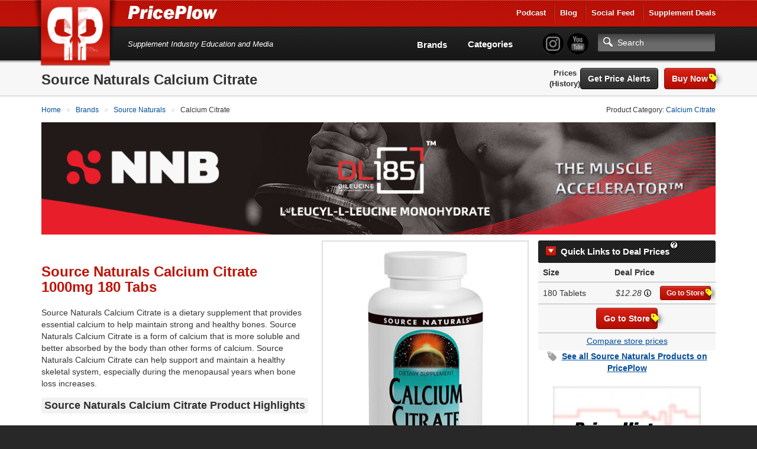

--- FILE ---
content_type: text/html; charset=utf-8
request_url: https://www.priceplow.com/source-naturals/calcium-citrate
body_size: 15639
content:

<!DOCTYPE html>
<html lang="en">

<head>
    <script>(function(w,d,s,l,i){w[l]=w[l]||[];w[l].push({'gtm.start':
    new Date().getTime(),event:'gtm.js'});var f=d.getElementsByTagName(s)[0],
    j=d.createElement(s),dl=l!='dataLayer'?'&l='+l:'';j.async=true;j.src=
    'https://www.googletagmanager.com/gtm.js?id='+i+dl;f.parentNode.insertBefore(j,f);
    })(window,document,'script','dataLayer','GTM-5P5DHQ');</script>
    <meta charset="utf-8"/>
    <title>Source Naturals Calcium Citrate | News &amp; Prices at PricePlow</title>
    <meta name="description" content="Compare and save on Source Naturals Calcium Citrate using PricePlow - We check deals at dozens of stores so that you don&#39;t have to!">
    <meta name="viewport" content="width=device-width, initial-scale=1.0"/>
    <!--[if IE]>
    <meta http-equiv="X-UA-Compatible" content="IE=edge" />
    <![endif]-->

      <link rel="stylesheet" href="https://www.priceplow.com/static/gen/css/base.814f731f.css">

    <link rel="apple-touch-icon" href="/static/images/tileicon.png">
    <link rel="icon" href="/static/images/favicon.png">


    <link rel="canonical" href="https://www.priceplow.com/source-naturals/calcium-citrate">

    <meta name="robots" content="index, follow">

    <!--[if IE]><link rel="shortcut icon" href="static/images/favicon.ico"><![endif]-->
    <!-- or, set /favicon.ico for IE10 win -->
    <meta name="msapplication-TileColor" content="#FFF">
    <meta name="msapplication-TileImage" content="/static/images/tileicon.png">

    <!-- for Facebook -->
    <meta property="fb:admins" content="100001030166326" />
    <meta property="fb:app_id" content="260396927397263" />
    <meta property="og:title" content="Source Naturals Calcium Citrate | News &amp; Prices at PricePlow" />
    <meta property="og:type" content="product.item" />
    <meta property="og:image" content="https://www.priceplow.com/static/images/products/source-naturals-calcium-citrate.jpg" />
    <meta property="og:url" content="https://www.priceplow.com/source-naturals/calcium-citrate" />
    <meta property="og:description" content="Compare and save on Source Naturals Calcium Citrate using PricePlow - We check deals at dozens of stores so that you don&#39;t have to!" />

  <meta property="product:brand" content="Source Naturals"/>
  <meta property="product:retailer_item_id" content="56539"/>
  <meta property="product:availability" content="in stock"/>
  <meta property="product:condition" content="new"/>
    <meta property="product:price:amount" content="12.28"/>
    <meta property="product:price:currency" content="USD" />

    <!-- for Twitter -->
    <meta name="twitter:card" content="summary" />
    <meta name="twitter:title" content="Source Naturals Calcium Citrate | News &amp; Prices at PricePlow" />
    <meta name="twitter:description" content="Compare and save on Source Naturals Calcium Citrate using PricePlow - We check deals at dozens of stores so that you don&#39;t have to!" />
    <meta name="twitter:image" content="https://www.priceplow.com/static/images/products/source-naturals-calcium-citrate.jpg" />

    <!-- Chrome, Firefox OS and Opera -->
    <meta name="theme-color" content="#bf1316">

      <link
        rel="preload"
        href="https://www.priceplow.com/static/images/products/source-naturals-calcium-citrate-large.jpg"
        as="image"
        />

      <link rel="stylesheet" href="https://www.priceplow.com/static/gen/css/price-history.84411f6c.css">
</head>

<body class="">
<noscript><iframe src="https://www.googletagmanager.com/ns.html?id=GTM-5P5DHQ"
height="0" width="0" style="display:none;visibility:hidden"></iframe></noscript>
<svg aria-hidden="true" style="position: absolute; width: 0; height: 0; overflow: hidden;" version="1.1" xmlns="http://www.w3.org/2000/svg" xmlns:xlink="http://www.w3.org/1999/xlink">
<defs>
<symbol id="icon-price-tag" viewBox="0 0 32 32">
<path d="M0 1.5v12c0 0.825 0.477 1.977 1.061 2.561l14.879 14.879c0.583 0.583 1.538 0.583 2.121 0l12.879-12.879c0.583-0.583 0.583-1.538 0-2.121l-14.879-14.879c-0.583-0.583-1.736-1.061-2.561-1.061h-12c-0.825 0-1.5 0.675-1.5 1.5zM12 9c0 1.657-1.343 3-3 3s-3-1.343-3-3 1.343-3 3-3 3 1.343 3 3z"></path>
</symbol>
<symbol id="icon-zoom-in" viewBox="0 0 32 32">
<path d="M31.008 27.231l-7.58-6.447c-0.784-0.705-1.622-1.029-2.299-0.998 1.789-2.096 2.87-4.815 2.87-7.787 0-6.627-5.373-12-12-12s-12 5.373-12 12 5.373 12 12 12c2.972 0 5.691-1.081 7.787-2.87-0.031 0.677 0.293 1.515 0.998 2.299l6.447 7.58c1.104 1.226 2.907 1.33 4.007 0.23s0.997-2.903-0.23-4.007zM12 20c-4.418 0-8-3.582-8-8s3.582-8 8-8 8 3.582 8 8-3.582 8-8 8zM14 6h-4v4h-4v4h4v4h4v-4h4v-4h-4z"></path>
</symbol>
<symbol id="icon-fire" viewBox="0 0 32 32">
<path d="M10.031 32c-2.133-4.438-0.997-6.981 0.642-9.376 1.795-2.624 2.258-5.221 2.258-5.221s1.411 1.834 0.847 4.703c2.493-2.775 2.963-7.196 2.587-8.889 5.635 3.938 8.043 12.464 4.798 18.783 17.262-9.767 4.294-24.38 2.036-26.027 0.753 1.646 0.895 4.433-0.625 5.785-2.573-9.759-8.937-11.759-8.937-11.759 0.753 5.033-2.728 10.536-6.084 14.648-0.118-2.007-0.243-3.392-1.298-5.312-0.237 3.646-3.023 6.617-3.777 10.27-1.022 4.946 0.765 8.568 7.555 12.394z"></path>
</symbol>
<symbol id="icon-circle-right" viewBox="0 0 32 32">
<path d="M16 0c-8.837 0-16 7.163-16 16s7.163 16 16 16 16-7.163 16-16-7.163-16-16-16zM16 29c-7.18 0-13-5.82-13-13s5.82-13 13-13 13 5.82 13 13-5.82 13-13 13z"></path>
<path d="M11.086 22.086l2.829 2.829 8.914-8.914-8.914-8.914-2.828 2.828 6.086 6.086z"></path>
</symbol>
<symbol id="icon-circle-left" viewBox="0 0 32 32">
<path d="M16 32c8.837 0 16-7.163 16-16s-7.163-16-16-16-16 7.163-16 16 7.163 16 16 16zM16 3c7.18 0 13 5.82 13 13s-5.82 13-13 13-13-5.82-13-13 5.82-13 13-13z"></path>
<path d="M20.914 9.914l-2.829-2.829-8.914 8.914 8.914 8.914 2.828-2.828-6.086-6.086z"></path>
</symbol>
<symbol id="icon-info" viewBox="0 0 32 32">
<path d="M14 9.5c0-0.825 0.675-1.5 1.5-1.5h1c0.825 0 1.5 0.675 1.5 1.5v1c0 0.825-0.675 1.5-1.5 1.5h-1c-0.825 0-1.5-0.675-1.5-1.5v-1z"></path>
<path d="M20 24h-8v-2h2v-6h-2v-2h6v8h2z"></path>
<path d="M16 0c-8.837 0-16 7.163-16 16s7.163 16 16 16 16-7.163 16-16-7.163-16-16-16zM16 29c-7.18 0-13-5.82-13-13s5.82-13 13-13 13 5.82 13 13-5.82 13-13 13z"></path>
</symbol>
<symbol id="icon-link" viewBox="0 0 32 32">
<path d="M13.757 19.868c-0.416 0-0.832-0.159-1.149-0.476-2.973-2.973-2.973-7.81 0-10.783l6-6c1.44-1.44 3.355-2.233 5.392-2.233s3.951 0.793 5.392 2.233c2.973 2.973 2.973 7.81 0 10.783l-2.743 2.743c-0.635 0.635-1.663 0.635-2.298 0s-0.635-1.663 0-2.298l2.743-2.743c1.706-1.706 1.706-4.481 0-6.187-0.826-0.826-1.925-1.281-3.094-1.281s-2.267 0.455-3.094 1.281l-6 6c-1.706 1.706-1.706 4.481 0 6.187 0.635 0.635 0.635 1.663 0 2.298-0.317 0.317-0.733 0.476-1.149 0.476z"></path>
<path d="M8 31.625c-2.037 0-3.952-0.793-5.392-2.233-2.973-2.973-2.973-7.81 0-10.783l2.743-2.743c0.635-0.635 1.664-0.635 2.298 0s0.635 1.663 0 2.298l-2.743 2.743c-1.706 1.706-1.706 4.481 0 6.187 0.826 0.826 1.925 1.281 3.094 1.281s2.267-0.455 3.094-1.281l6-6c1.706-1.706 1.706-4.481 0-6.187-0.635-0.635-0.635-1.663 0-2.298s1.663-0.635 2.298 0c2.973 2.973 2.973 7.81 0 10.783l-6 6c-1.44 1.44-3.355 2.233-5.392 2.233z"></path>
</symbol>
<symbol id="icon-play3" viewBox="0 0 32 32">
<path d="M6 4l20 12-20 12z"></path>
</symbol>
</defs>
</svg>
<div id="main_alert_container"></div>
<div id="js-responsive-element"></div>

<div id="header">
    <div id="menu-wrap">
        <div class="container">
            <div class="row">
                <div class="col-xs-6">
                    <a href="/" id="logo" title="PricePlow Home: We do the Work, You do the Workouts.™"></a>

                    <div id="site-name-wrap" title="PricePlow Home: We do the Work, You do the Workouts.™">
                        <a href="/" id="header-link" title="PricePlow Home: We do the Work, You do the Workouts.™">
                            <span id="snw-in">
                                <span id="site-name"></span>
                            </span>
                        </a>
                    </div>
                </div>
                  <div class="col-xs-6 visible-xs visible-sm" id="header-mobile-features">
                      <form method="get" action="#" id="search-form-md" class="form-inline">
                          <input type="text" class="form-control search-input" aria-label="Search"/>
                          <a href="javascript:;" aria-label="Search" class="btn btn-search-toggle" data-toggle="collapse"
                             data-target="#sm-search-bar" data-overlay="#search-overlay"></a>
                          <a href="javascript:;" aria-label="Navigation Menu" class="btn btn-menu-toggle" data-toggle="collapse"
                             data-target="#main-menu"></a>
                      </form>
                  </div>
                <div class="pull-right hidden-xs hidden-sm">
                    <ul class="login-area-top list-unstyled">
                        <li><a href="https://blog.priceplow.com/podcast" title="Listen to the PricePlow Podcast!" target="_blank" rel="noopener">Podcast</a></li>
                        <li class="deals-menu relative-menu"><a href="https://blog.priceplow.com" title="The PricePlow Blog: Supplement News, Reviews, and Top 10 Lists" target="_blank" rel="noopener">Blog</a>
                            <ul class="bogo-menu">
                                      <li><a href="https://blog.priceplow.com/guides" title="Supplement Guides and Ingredient Research on PricePlow" target="_blank" rel="noopener">Supplement Guides</a></li>
                            </ul>
                        </li>
                        <li><a href="/social" title="PricePlow's Latest Social and Media Activity">Social Feed</a></li>
                        <li class="deals-menu relative-menu"><a href="/deals" title="Our current hot supplement deals, hand-picked by Team PricePlow!">Supplement Deals</a>
                          <ul class="bogo-menu">
                            <li><a href="/deals" title="Supplement Deals on PricePlow - Hand Selected for Hugeness!">Main Deals Page</a></li>
                            <li>- <a href="/deals/bogo" title="Buy One Get One Free Deals at PricePlow!">Buy 1 Get 1 Free</a></li>
                          </ul>
                        </li>
                    </ul>
                </div>
                <!-- .pull-right -->
            </div>
            <!-- .row -->
            <div class="row visible-sm">
                <div class="col-sm-12">
                    <div class="motto-1">
                        Supplement Industry Education and Media
                    </div>
                </div>
            </div>
            <!-- .row -->
        </div>
        <!-- .container -->
    </div>
    <!-- #menu-wrap -->
    <div id="main-menu" class="collapse">
        <div class="container">
            <div class="row" style="margin-right: 0">
                <div class="col-xs-12">
                    <div id="motto-2" class="visible-md visible-lg">
                        Supplement Industry Education and Media
                    </div>
                    <div id="header-right">
                          <div id="pp-header-social">
                              <form method="get" action="/search" id="search-form-lg">
                                <ul class="list-unstyled social-icons" style="display: inline-block;">
                                    <li><a href="https://www.instagram.com/PricePlow" title="Follow @PricePlow on Instagram!" target="_blank" rel="noopener" class="social-instagram"></a></li>
                                    <li><a href="https://www.youtube.com/PricePlow" title="Subscribe to our YouTube Channel!" class="social-youtube" target="_blank" rel="noopener"></a></li>
                                </ul>
                                  <input type="text" name="q" class="form-control search-input visible-md visible-lg" aria-label="Search" placeholder="Search"/>
                                  <input type="submit" style="position: absolute; left: -9999px"/>
                              </form>
                              <ul class="hidden-md hidden-lg mobile-blog-links">
                                <li><a href="https://blog.priceplow.com" title="The PricePlow Blog: Supplement News, Reviews, and Interviews" target="_blank" rel="noopener">Blog</a>
                                  <ul>
                                        <li><a href="https://blog.priceplow.com/guides" title="Supplement Guides and Ingredient Research on PricePlow" target="_blank" rel="noopener">Supplement Guides</a></li>
                                  </ul>
                                </li>
                                <li class="hidden-sm hidden-xs"><a href="https://blog.priceplow.com/podcast" title="Listen to the PricePlow Podcast!" target="_blank" rel="noopener">Podcast</a></li>
                              </ul>
                          </div>

                        <div id="header-nav-wrap">
                            <div id="header-nav">
                                <ul class="list-unstyled">
                                    <li class="hidden-md hidden-lg"><a href="https://blog.priceplow.com/podcast" title="Subscribe to the PricePlow Podcast!">PricePlow Podcast</a></li>
                                    <li class="hidden-md hidden-lg"><a href="/social" title="PricePlow's Latest Social and Media Activity">Social Media Feed</a></li>
                                    <li><a href="/brands" title="See all Brands on PricePlow - Over 1200 of them!">Brands</a></li>
                                    <li><a href="/categories" title="See all Categories on PricePlow! We're *crazy* about organization!">Categories</a></li>
                                    <li class="hidden-md hidden-lg"><a href="/deals" title="See the current hot deals on PricePlow">Deals</a>
                                      <ul>
                                        <li><a href="/deals/bogo" title="Buy One Get One Free Deals!">BOGO Offers</a></li>
                                      </ul>
                                    </li>
                                </ul>
                            </div>
                            <!-- #header-nav -->
                        </div>
                        <!-- #header-nav-wrap -->
                    </div>
                    <!-- #header-right -->
                </div>
                <!-- .col-xs-12 -->
            </div>
            <!-- .row -->
        </div>
        <!-- .container -->
    </div>
    <!-- #main-menu -->
</div>
<!-- #header -->

  <!-- Mobile version search + overlay for it -->
  <div class="mobile-overlay fade out" id="search-overlay" data-toggle="collapse" data-target="#sm-search-bar"></div>
  <div id="sm-search-bar" class="collapse">
      <div id="sm-search-bar-in">
          <form method="get" action="https://www.priceplow.com/search">
              <div class="container">
                  <div class="row">
                      <div class="col-xs-12">
                          <div id="sm-search-bar-input-wrap"><input type="text" name="q" class="form-control search-input" aria-label="Search" placeholder="Search..."/></div>
                      </div>
                      <!-- <div id="sm-search-bar-submit-wrap">
                          <button type="submit" class="btn btn-danger">Search</button>
                      </div> -->
                      <input type="submit" style="position: absolute; left: -9999px"/>
                  </div>
                  <!-- .row -->
              </div>
              <!-- .container -->
          </form>
      </div>
      <!-- #sm-search-bar-in -->
  </div>
  <!-- #sm-search-bar -->

  <div itemscope itemtype="http://schema.org/Product" id="https://www.priceplow.com/source-naturals/calcium-citrate">
    <meta itemprop="sku" content="product-56539">
    <div id="category-caption" class="product-caption">
        <div class="container" data-mpid="56539">
            <div class="row">
                <div class="col-xs-12" id="cat-cap-top">
                    <div id="cat-cap-top-in" class="clearfix">
                        <meta itemprop="brand" content="Source Naturals">
                        <h1><span itemprop="name">Source Naturals Calcium Citrate</span></h1>
                        <div class="cat-cap-product-header" id="cat-cap-bottom">
                            <ul class="list-inline">
                                    <li class="price-menu-links">
                                      <a href="#price-comparison">Prices</a>
                                        <a href="#price-history" title="See the price history changes over time!">(History)</a></li>
                                <li>
                                        <button id="" data-path="/source-naturals/calcium-citrate" data-id="56539" data-name="Source Naturals Calcium Citrate" title="Click here to sign up for free price drop notifications!" class="btn monitor_product btn-black" style="">Get Price Alerts</button>



                                        

  <a href="https://www.priceplow.com/out/7421284" class="btn btn-danger btn-product pull-right" title="A coupon is available! Click to see it and go to our deal for Source Naturals Calcium Citrate!" target="_blank" rel="noopener nofollow"
     data-coupon-url="https://www.priceplow.com/coupons/best-price-nutrition?c=33&amp;spid=7421284"
     data-title="A coupon is available! Click to see it and go to our deal for Source Naturals Calcium Citrate!"
     data-id="7421284"
     data-url="https://www.priceplow.com/out/7421284"
     data-mid="56540"
     data-size="180.0000"
     data-sizeunit="Tablets"
     data-flavor=""
     data-price="12.28"
     data-unit-price="0.0682"
>Buy Now


      <span class="stacked-icons" data-num-visible="1">
        <svg role="img" class="icon icon-price-tag " aria-label="A coupon is available! Click to see the coupon code." alt="A coupon is available! Click to see the coupon code.">
    <title>A coupon is available! Click to see the coupon code.</title>
    <use xlink:href="#icon-price-tag"></use>
  </svg>
        <svg role="img" class="icon icon-fire hidden" aria-label="Buy 1 Get 1 FREE" alt="Buy 1 Get 1 FREE">
    <title>This is a Buy 1 Get 1 FREE offer!</title>
    <use xlink:href="#icon-fire"></use>
  </svg>
      </span>
</a>
                                </li>
                            </ul>
                        </div>
                        <!-- #cat-cap-bottom -->
                    </div>
                    <!-- #cat-cap-top-in -->
                </div>
                <!-- .col-xs-12 -->
            </div>
            <!-- .row -->
        </div>
        <!-- .container -->
    </div> <!-- #category-caption -->
    <div class="subpage-wrap product-subpage">
            <div class="container" id="product-top-container">
                <div class="row">
                    <div class="col-xs-12">
                        <div class="breadcrumbs clearfix">
                            <div class="pull-left">
                              <ol itemscope itemtype="https://schema.org/BreadcrumbList" class="breadcrumb-list">
    <li itemprop="itemListElement" itemscope itemtype="https://schema.org/ListItem">
            <a itemprop="item" href="https://www.priceplow.com/" title="">
        <span itemprop="name">Home</span>
    </a>


      <meta itemprop="position" content="1" />
    </li>
    <li itemprop="itemListElement" itemscope itemtype="https://schema.org/ListItem">
            <a itemprop="item" href="https://www.priceplow.com/brands" title="">
        <span itemprop="name">Brands</span>
    </a>


      <meta itemprop="position" content="2" />
    </li>
    <li itemprop="itemListElement" itemscope itemtype="https://schema.org/ListItem">
          <a itemprop="item" href="https://www.priceplow.com/source-naturals" title="">
        <span itemprop="name">Source Naturals</span>
    </a>

      <meta itemprop="position" content="3" />
    </li>
    <li itemprop="itemListElement" itemscope itemtype="https://schema.org/ListItem">
              <span itemprop="name">Calcium Citrate</span>

      <meta itemprop="position" content="4" />
    </li>
</ol>

                            </div>
                            <div class="pull-right hidden-xs">
                                Product Category: <a href="/calcium-citrate"  title="Read more about Calcium Citrate and compare products with PricePlow!">Calcium Citrate</a>
                            </div>
                        </div>
                        <!-- .breadcrumbs -->

                          <div class="responsive-frame">
    <iframe src="/blazon?bid=366&amp;cid=310" frameborder="0" title="Sponsored Content">
    </iframe>
  </div>


                        
                    </div>
                </div>

                <div class="row content-row">
                  <div class="col-xs-12 text-content">
                      <div id="product-flex-container">
                        <div id="featured-product-container" class="visible-xs hidden-sm hidden-md hidden-lg">
                                <div  class=" featured-product product-ad">
      <div class="product-ad-in">
        <div class="pad-picture">
          <meta itemprop="image" content="https://www.priceplow.com/static/images/products/source-naturals-calcium-citrate-large.jpg">
          

  <img src="https://www.priceplow.com/static/images/products/source-naturals-calcium-citrate-large.jpg" width="195" height="386" alt=""  />

            <div class="image-overlay">
      <div class="island">
        <div class="title">Source Naturals Calcium Citrate</div>
        <a href="https://www.priceplow.com/static/images/products/source-naturals-calcium-citrate.jpg" class="magnify" data-image-url="https://www.priceplow.com/static/images/products/source-naturals-calcium-citrate.jpg" data-caption="Source Naturals Calcium Citrate" data-product-url="https://www.priceplow.com/source-naturals/calcium-citrate" data-product-name="Source Naturals Calcium Citrate" data-product-id="56539" data-outgoing-url="https://www.priceplow.com/out/7421284" data-show-product-link="0" title="Source Naturals Calcium Citrate"><svg role="img" class="icon icon-zoom-in" aria-label="Zoom In" alt="Zoom In">
    <title>Zoom In</title>
    <use xlink:href="#icon-zoom-in"></use>
  </svg></a>
          

  <a href="https://www.priceplow.com/out/7421284" class="btn btn-danger btn-sm outgoing-link" title="See our deal on Source Naturals Calcium Citrate" target="_blank" rel="noopener nofollow"
     data-coupon-url="https://www.priceplow.com/coupons/best-price-nutrition?c=33&amp;spid=7421284"
     data-title="See our deal on Source Naturals Calcium Citrate"
     data-id="7421284"
     data-url="https://www.priceplow.com/out/7421284"
     data-mid="56540"
     data-size="180.0000"
     data-sizeunit="Tablets"
     data-flavor=""
     data-price="12.28"
     data-unit-price="0.0682"
>Go to Store


      <span class="stacked-icons" data-num-visible="1">
        <svg role="img" class="icon icon-price-tag " aria-label="A coupon is available! Click to see the coupon code." alt="A coupon is available! Click to see the coupon code.">
    <title>A coupon is available! Click to see the coupon code.</title>
    <use xlink:href="#icon-price-tag"></use>
  </svg>
        <svg role="img" class="icon icon-fire hidden" aria-label="Buy 1 Get 1 FREE" alt="Buy 1 Get 1 FREE">
    <title>This is a Buy 1 Get 1 FREE offer!</title>
    <use xlink:href="#icon-fire"></use>
  </svg>
      </span>
</a>
      </div>
  </div>

        </div>
        <div class="pad-links">
          <div class="text-center">
              <p style="margin: 0 0 4px 0">Source Naturals Calcium Citrate</p>
                    <button id="" data-path="/source-naturals/calcium-citrate" data-id="56539" data-name="Source Naturals Calcium Citrate" title="Click here to sign up for Price Drop Email Notifications" class="btn monitor_product btn-condensed btn btn-danger" style="">Get Price Alerts</button>


                

  <a href="https://www.priceplow.com/out/7421284" class="btn-condensed btn btn-danger" title="This goes to PricePlow&#39;s highest-value deal shown" target="_blank" rel="noopener nofollow"
     data-coupon-url="https://www.priceplow.com/coupons/best-price-nutrition?c=33&amp;spid=7421284"
     data-title="This goes to PricePlow&#39;s highest-value deal shown"
     data-id="7421284"
     data-url="https://www.priceplow.com/out/7421284"
     data-mid="56540"
     data-size="180.0000"
     data-sizeunit="Tablets"
     data-flavor=""
     data-price="12.28"
     data-unit-price="0.0682"
>Go to Store


      <span class="stacked-icons" data-num-visible="1">
        <svg role="img" class="icon icon-price-tag " aria-label="A coupon is available! Click to see the coupon code." alt="A coupon is available! Click to see the coupon code.">
    <title>A coupon is available! Click to see the coupon code.</title>
    <use xlink:href="#icon-price-tag"></use>
  </svg>
        <svg role="img" class="icon icon-fire hidden" aria-label="Buy 1 Get 1 FREE" alt="Buy 1 Get 1 FREE">
    <title>This is a Buy 1 Get 1 FREE offer!</title>
    <use xlink:href="#icon-fire"></use>
  </svg>
      </span>
</a>
          </div>
        </div>
      </div>
      <!-- .product-ad-in -->
      <div class="product-ad-share">
        <div class="product-share-button" title="Click here to Share this page with friends!" data-toggle="modal" href="https://www.priceplow.com/user/share/product/56539" data-target="#modal_share_box"></div>
      </div>
    </div>
    <!-- .product-ad -->

                        </div>


                          <div id="quick-links-container">
                            <div class="product-sidebar">
                                <div class="price-comparison-wrap" id="price-comparison-best-prices" data-product-name="Source Naturals Calcium Citrate">
                                  <!--<div id="price-comparison-x" class="section-anchor"></div> //What's this for? -->
                                    <div class="price-comparison-in">
                                          <div class="toc-header" data-toggle="collapse" data-target=".price-comparison-content"><span title="We Plowed 'em Fresh">Quick Links to Deal Prices</span><i class="help"><i class="explainer">How does this work and how do stores get listed? See our <a href="#disclosure" title="Read how stores get listed on PricePlow">disclosure</a> below to learn more.</i></i></div>

                                              <div class="price-comparison-content collapse in">
                                                  

                                                  <div class="pcw-sidebar-row clearfix pcw-sidebar-header">
                                                    <div class="col-xs-4 col-heading">
                                                      <div class="pcw-sidebar-col-in"><strong>Size</strong></div>
                                                    </div>
                                                    <div class="col-xs-4 col-heading text-right">
                                                      <div class="pcw-sidebar-col-in"><strong>Deal Price</strong></div>
                                                    </div>
                                                  </div> <!-- .pcw-sidebar-row -->

                                                    <div class="pcw-sidebar-row pc-sidebar-row-content size-container clearfix" itemprop="offers" itemscope itemtype="http://schema.org/AggregateOffer" data-size="180 Tablets">
                                                      <div class="col-xs-4 col-size">
                                                        <div class="pcw-sidebar-col-in clearfix">
                                                          <div class="pcw-sidebar-col-1-ttl">180 Tablets <div class="pcw-sidebar-bogo hidden"></div>
                                                          </div>
                                                        </div>
                                                      </div>
                                                      <div class="col-xs-4 col-price">
                                                        <meta itemprop="name" content="Source Naturals Calcium Citrate - 180 Tablets">
                                                        <meta itemprop="offerCount" content="2">
                                                        <div class="pcw-sidebar-col-in">
                                                          <span role="tooltip" class="offer-tooltip" data-content="&lt;table class=&#34;offer-summary&#34;&gt;
    &lt;tbody&gt;
      &lt;tr class=&#34;variation&#34;&gt;
          &lt;td&gt;Variation&lt;/td&gt;
          &lt;td&gt;180 Tablets
          &lt;/td&gt;
      &lt;/tr&gt;
        &lt;tr class=&#34;store&#34;&gt;
          &lt;td&gt;Store&lt;/td&gt;
          &lt;td&gt;Best Price Nutrition&lt;/td&gt;
        &lt;/tr&gt;

        &lt;tr class=&#34;base-price&#34;&gt;
          &lt;td&gt;Base price&lt;/td&gt;
          &lt;td&gt;
              $13.65

          &lt;/td&gt;
        &lt;/tr&gt;
        &lt;tr class=&#34;discounts&#34;&gt;
          &lt;td&gt;Discounts&lt;/td&gt;
          &lt;td&gt;
            (-$1.37)
            &lt;ul&gt;
&lt;li&gt;&lt;span class=&#34;discount-label&#34;&gt;10% OFF&lt;/span&gt; with code &lt;code title=&#34;10% Off Sitewide: One-Time Use Only!&#34;&gt;PRICEPLOW&lt;/code&gt;&lt;/li&gt;&lt;/ul&gt;
          &lt;/td&gt;
        &lt;/tr&gt;&lt;tr class=&#34;final-price&#34;&gt;
        &lt;td&gt;&lt;strong&gt;Final price&lt;/strong&gt;&lt;/td&gt;
        &lt;td&gt;&lt;strong&gt;$12.28&lt;/strong&gt;&lt;/td&gt;
      &lt;/tr&gt;
      &lt;tr class=&#34;last-checked&#34;&gt;
        &lt;td&gt;&lt;em&gt;Last checked&lt;/em&gt;&lt;/td&gt;
        &lt;td&gt;&lt;em&gt;1/23/2026 12:20 CST&lt;/em&gt;&lt;/td&gt;
      &lt;/tr&gt;
    &lt;/tbody&gt;
  &lt;/table&gt;">
                                                            <span class="price-display"><span class="price-value">$12.28</span></span> <svg role="img" class="icon icon-info" aria-label="" alt="">
    <title></title>
    <use xlink:href="#icon-info"></use>
  </svg>
                                                          </span>
                                                        </div>

                                                        <meta itemprop="lowPrice" content="12.28">
                                                        <meta itemprop="highPrice" content="12.97">
                                                        <meta itemprop="priceCurrency" content="USD">
                                                        <link itemprop="availability" href="http://schema.org/InStock">
                                                      </div>
                                                      <div class="col-xs-4 col-go-to-store">
                                                            

  <a href="https://www.priceplow.com/out/7421284" class="btn btn-danger btn-sm" title="Go to PricePlow&#39;s Deal for 180 Tablets" target="_blank" rel="noopener nofollow"
     data-coupon-url="https://www.priceplow.com/coupons/best-price-nutrition?c=33&amp;spid=7421284"
     data-title="Go to PricePlow&#39;s Deal for 180 Tablets"
     data-id="7421284"
     data-url="https://www.priceplow.com/out/7421284"
     data-mid="56540"
     data-size="180.0000"
     data-sizeunit="Tablets"
     data-flavor=""
     data-price="12.28"
     data-unit-price="0.0682"
>Go to Store


      <span class="stacked-icons" data-num-visible="1">
        <svg role="img" class="icon icon-price-tag " aria-label="A coupon is available! Click to see the coupon code." alt="A coupon is available! Click to see the coupon code.">
    <title>A coupon is available! Click to see the coupon code.</title>
    <use xlink:href="#icon-price-tag"></use>
  </svg>
        <svg role="img" class="icon icon-fire hidden" aria-label="Buy 1 Get 1 FREE" alt="Buy 1 Get 1 FREE">
    <title>This is a Buy 1 Get 1 FREE offer!</title>
    <use xlink:href="#icon-fire"></use>
  </svg>
      </span>
</a>
                                                      </div>
                                                    </div> <!-- .pcw-caption-2 -->

                                                <div class="pcw-sidebar-row pc-sidebar-row-content center best-offer clearfix">
                                                  

  <a href="https://www.priceplow.com/out/7421284" class="btn btn-danger" title="This goes to PricePlow&#39;s highest-value deal shown" target="_blank" rel="noopener nofollow"
     data-coupon-url="https://www.priceplow.com/coupons/best-price-nutrition?c=33&amp;spid=7421284"
     data-title="This goes to PricePlow&#39;s highest-value deal shown"
     data-id="7421284"
     data-url="https://www.priceplow.com/out/7421284"
     data-mid="56540"
     data-size="180.0000"
     data-sizeunit="Tablets"
     data-flavor=""
     data-price="12.28"
     data-unit-price="0.0682"
>Go to Store


      <span class="stacked-icons" data-num-visible="1">
        <svg role="img" class="icon icon-price-tag " aria-label="A coupon is available! Click to see the coupon code." alt="A coupon is available! Click to see the coupon code.">
    <title>A coupon is available! Click to see the coupon code.</title>
    <use xlink:href="#icon-price-tag"></use>
  </svg>
        <svg role="img" class="icon icon-fire hidden" aria-label="Buy 1 Get 1 FREE" alt="Buy 1 Get 1 FREE">
    <title>This is a Buy 1 Get 1 FREE offer!</title>
    <use xlink:href="#icon-fire"></use>
  </svg>
      </span>
</a>
                                                </div>

                                                  <div class="pcw-sidebar-final-row pc-sidebar-row-content clearfix center">
                                                    <a href="#price-comparison" title="Click Here to go to the Detailed Price Comparisons">Compare store prices</a>
                                                  </div> <!-- .final row -->
                                              </div> <!-- .price-comparison-content -->


                                                  <div class="toc-categories-container">
                                                      <div class="toc-categories">
                                                        <a href="/source-naturals" title="Source Naturals, the creators of Calcium Citrate">See all <span itemprop="brand">Source Naturals</span> Products on PricePlow</a>
                                                      </div>
                                                  </div>
                                          <!--
                                          <div class="pcw-bottom clearfix">
                                            <div class="pcw-bottom-text">
                                              <strong>Looking for a lower price? Sign up for price drops</strong>
                                              <br />
                                              We'll notify you as soon as the price drops.
                                            </div>
                                            <div class="pcw-bottom-btn">
                                              <a href="#" class="btn btn-danger">Get Price Updates</a>
                                            </div>
                                          </div>
                                          -->
                                    </div> <!-- .price-comparison-in -->
                                </div> <!-- .price-comparison-wrap -->

                            </div> <!-- .product-sidebar -->
                          </div>
 




                        <div id="nutrition-container">
                        </div>


                          <div id="under-nutrition-container">
                                <div class="price-history-image center">
                                    <a href="#price-history" title="See the price history changes over time!">
                                        <img loading="lazy" src="/static/images/price-history.png" alt="Price History Graph"/>
                                    </a>
                                </div>
                          </div>



                        <div id="product-videos-container">
                                <div  class="hidden-xs featured-product product-ad">
      <div class="product-ad-in">
        <div class="pad-picture">
          <meta itemprop="image" content="https://www.priceplow.com/static/images/products/source-naturals-calcium-citrate-large.jpg">
          

  <img src="https://www.priceplow.com/static/images/products/source-naturals-calcium-citrate-large.jpg" width="195" height="386" alt=""  />

            <div class="image-overlay">
      <div class="island">
        <div class="title">Source Naturals Calcium Citrate</div>
        <a href="https://www.priceplow.com/static/images/products/source-naturals-calcium-citrate.jpg" class="magnify" data-image-url="https://www.priceplow.com/static/images/products/source-naturals-calcium-citrate.jpg" data-caption="Source Naturals Calcium Citrate" data-product-url="https://www.priceplow.com/source-naturals/calcium-citrate" data-product-name="Source Naturals Calcium Citrate" data-product-id="56539" data-outgoing-url="https://www.priceplow.com/out/7421284" data-show-product-link="0" title="Source Naturals Calcium Citrate"><svg role="img" class="icon icon-zoom-in" aria-label="Zoom In" alt="Zoom In">
    <title>Zoom In</title>
    <use xlink:href="#icon-zoom-in"></use>
  </svg></a>
          

  <a href="https://www.priceplow.com/out/7421284" class="btn btn-danger btn-sm outgoing-link" title="See our deal on Source Naturals Calcium Citrate" target="_blank" rel="noopener nofollow"
     data-coupon-url="https://www.priceplow.com/coupons/best-price-nutrition?c=33&amp;spid=7421284"
     data-title="See our deal on Source Naturals Calcium Citrate"
     data-id="7421284"
     data-url="https://www.priceplow.com/out/7421284"
     data-mid="56540"
     data-size="180.0000"
     data-sizeunit="Tablets"
     data-flavor=""
     data-price="12.28"
     data-unit-price="0.0682"
>Go to Store


      <span class="stacked-icons" data-num-visible="1">
        <svg role="img" class="icon icon-price-tag " aria-label="A coupon is available! Click to see the coupon code." alt="A coupon is available! Click to see the coupon code.">
    <title>A coupon is available! Click to see the coupon code.</title>
    <use xlink:href="#icon-price-tag"></use>
  </svg>
        <svg role="img" class="icon icon-fire hidden" aria-label="Buy 1 Get 1 FREE" alt="Buy 1 Get 1 FREE">
    <title>This is a Buy 1 Get 1 FREE offer!</title>
    <use xlink:href="#icon-fire"></use>
  </svg>
      </span>
</a>
      </div>
  </div>

        </div>
        <div class="pad-links">
          <div class="text-center">
              <p style="margin: 0 0 4px 0">Source Naturals Calcium Citrate</p>
                    <button id="" data-path="/source-naturals/calcium-citrate" data-id="56539" data-name="Source Naturals Calcium Citrate" title="Click here to sign up for Price Drop Email Notifications" class="btn monitor_product btn-condensed btn btn-danger" style="">Get Price Alerts</button>


                

  <a href="https://www.priceplow.com/out/7421284" class="btn-condensed btn btn-danger" title="This goes to PricePlow&#39;s highest-value deal shown" target="_blank" rel="noopener nofollow"
     data-coupon-url="https://www.priceplow.com/coupons/best-price-nutrition?c=33&amp;spid=7421284"
     data-title="This goes to PricePlow&#39;s highest-value deal shown"
     data-id="7421284"
     data-url="https://www.priceplow.com/out/7421284"
     data-mid="56540"
     data-size="180.0000"
     data-sizeunit="Tablets"
     data-flavor=""
     data-price="12.28"
     data-unit-price="0.0682"
>Go to Store


      <span class="stacked-icons" data-num-visible="1">
        <svg role="img" class="icon icon-price-tag " aria-label="A coupon is available! Click to see the coupon code." alt="A coupon is available! Click to see the coupon code.">
    <title>A coupon is available! Click to see the coupon code.</title>
    <use xlink:href="#icon-price-tag"></use>
  </svg>
        <svg role="img" class="icon icon-fire hidden" aria-label="Buy 1 Get 1 FREE" alt="Buy 1 Get 1 FREE">
    <title>This is a Buy 1 Get 1 FREE offer!</title>
    <use xlink:href="#icon-fire"></use>
  </svg>
      </span>
</a>
          </div>
        </div>
      </div>
      <!-- .product-ad-in -->
      <div class="product-ad-share">
        <div class="product-share-button" title="Click here to Share this page with friends!" data-toggle="modal" href="https://www.priceplow.com/user/share/product/56539" data-target="#modal_share_box"></div>
      </div>
    </div>
    <!-- .product-ad -->




                            <div id="description-container" class="text-content">
                                  <div class="visible-xs" id="home-bottom-mobile-nav" style="margin:0;">
                                    <ul class="list-unstyled sm-content-expander" style="margin:0 10px;">
                                      <li style="margin:0;">
                                        <a href="#" class="overview-toggle hbmn-posts" title="Click Here to read about Calcium Citrate"><span>Click here to read about Calcium Citrate</span></a>
                                      </li>
                                    </ul>
                                  </div>
                                <div class="product-description hidden-xs" id="hidden-content" itemprop="description">
                                  <br/><h2 class="icon-head head-products" id="source-naturals-calcium-citrate-1000mg-180-tabs">Source Naturals Calcium Citrate 1000mg 180 Tabs</h2><p>Source Naturals Calcium Citrate is a dietary supplement that provides essential calcium to help maintain strong and healthy bones. Source Naturals Calcium Citrate is a form of calcium that is more soluble and better absorbed by the body than other forms of calcium. Source Naturals Calcium Citrate can help support and maintain a healthy skeletal system, especially during the menopausal years when bone loss increases.</p><h3 id="source-naturals-calcium-citrate-product-highlights">Source Naturals Calcium Citrate Product Highlights</h3><ul><li>Contains 1000mg of Calcium Citrate Per Serving</li><li>Calcium Citrate Has Been Associated With Reduced Blood Sugar</li><li>Calcium Citrate May Support Weight Loss</li></ul><h3 id="directions">Directions</h3><p>Take 3 tablets daily, ideally without food. </p><h3 id="source-naturals-calcium-citrate-1000mg-180-tabs-ingredients">Source Naturals Calcium Citrate 1000mg 180 Tabs Ingredients</h3><p>Serving Size: 3 Tablets</p><p>Servings Per Container: 60</p><p>Calories 10</p><p>Total Carbohydrate 3g</p><p>Calcium (as calcium citrate) 1000mg</p><p>*Percent Daily Values (%DV) are based on a 2,000 calorie diet. </p><p>Ingredients: Acacia gum, stearic acid, modified cellulose gum, colloidal silicon dioxide, and magnesium stearate.<br/></p><h3 id="warnings">Warnings</h3><p>Store in a cool dry place after opening. Do not take if safety seal is broken or has been tampered with. </p><h3 id="references">References</h3><p>Reinwald S, Weaver CM, Kester JJ. The health benefits of calcium citrate malate: a review of the supporting science. Adv Food Nutr Res. 2008;54:219-346. doi: 10.1016/S1043-4526(07)00006-X. PMID: 18291308.<br/></p><p>https://pubmed.ncbi.nlm.nih.gov/18291308/</p><p>Tondapu P, Provost D, Adams-Huet B, Sims T, Chang C, Sakhaee K. Comparison of the absorption of calcium carbonate and calcium citrate after Roux-en-Y gastric bypass. Obes Surg. 2009;19(9):1256-1261. doi:10.1007/s11695-009-9850-6</p><p>https://www.ncbi.nlm.nih.gov/pmc/articles/PMC4469176/</p><p>†We make every effort to ensure that the product images displayed on our website faithfully represent what you will receive. However, we recognize that digital representations can sometimes fall short of capturing every nuance of the product's physical attributes. Differences in color, size, and packaging details might exist. To mitigate this, we advise our valued customers to delve into the product descriptions where the specific features, ingredients, and usage instructions of each product are meticulously outlined. This approach helps bridge the gap between expectation and reality, ensuring you are fully informed about your purchase.</p> <p>†These statements have not been evaluated by the Food and Drug Administration. This product is not intended to treat, cure, diagnose, or prevent any disease.</p> <p>†California Proposition 65 Notice: Some of our products may carry a California Proposition 65 warning because they contain trace amounts of chemicals listed by the State of California as known to cause cancer, birth defects or other reproductive harm. This law is a “right-to-know” requirement and does not necessarily mean the product is unsafe or in violation of any safety standard. We rely on the product manufacturer’s instruction for these warnings; as a retailer we do not perform individual safety testing. If you have questions, please contact the manufacturer directly or consult a qualified healthcare professional.</p>
                                </div>
                            </div>
                        </div>

                    </div> <!-- #product-flex-container -->
                  </div> <!-- .col-xs-12 -->
                </div>  <!-- .row -->
            </div> <!-- .container -->

        <div class="container">
          
        </div>

        <div class="price-comparison-wrap" id="price-comparison">
          <div id="price-comparison-x" class="section-anchor"></div>
          <div class="container">
            <div class="price-comparison-in">
              <div class="row">
                <div class="col-xs-12">
                  <div class="pcw-caption-1 clearfix">
                    <h2>Price Comparisons<span class="help"><span class="explainer">How does this work and how do stores get listed? See our <a href="#disclosure" title="Read how stores get listed on PricePlow">disclosure</a> below to learn more.</span></span></h2>
                    <div class="visible-xs right">
                          <button id="" data-path="/source-naturals/calcium-citrate" data-id="56539" data-name="Source Naturals Calcium Citrate" title="Click here to sign up for free price drop notifications!" class="btn monitor_product btn-black" style="">Get Price Alerts</button>


                    </div>
                    <span class="clearfix"></span>

                    <div class="pcw-caption-1-1">
                      

                      <span class="clearfix"></span>
                      <span class="filter-size-label hidden-xs">Select a Size:</span>
                      <div class="filter-size-wrap hidden-xs">
                              <button type="button" class="btn btn-default active">180 Tablets</button>
                      </div>

                      <!-- <div class="pull-right">
                        <span class="pcw-label">Is this information correct?</span>
                        <a href="#" class="btn-thumb-up"></a>
                        <a href="#" class="btn-thumb-down"></a>
                      </div> -->
                    </div> <!-- .hidden-xs -->
                  </div> <!-- .pcw-caption-1 -->

                  <div class="price-comparison-content" id="full-price-comparisons">

                          <div class="size-container mix size-180-tablets" data-size="180 Tablets">
                            <div class="pcw-row pc-row-content pcw-size-row clearfix">
                                <h3>180 Tablets</h3>
                            </div>
                            <div class="pcw-row pcw-headings-row hidden-xs clearfix">
                              <div class="pcw-col-1">
                                <div class="pcw-col-in text-center"><strong>Store</strong></div>
                              </div>
                              <div class="pcw-col-2">
                                <div class="pcw-col-in"><strong>Extra Info (Flavors, Dosages)</strong></div>
                              </div>
                              <div class="pcw-col-3">
                                <div class="pcw-col-in"><strong>Prices</strong></div>
                              </div>
                              <div class="pcw-col-4">
                                <div class="pcw-col-in">&nbsp;</div>
                              </div>
                            </div>
                            <div class="store-row mix size-180-tablets store-16" data-store-id="16" data-size="180 Tablets">
                              <div class="pcw-row pc-row-content clearfix">
                                <div class="pcw-col-1">
                                  <div class="pcw-col-in clearfix">
                                      

  <a href="https://www.priceplow.com/out/7421284" class="" title="Go to Best Price Nutrition" target="_blank" rel="noopener nofollow"
     data-coupon-url="https://www.priceplow.com/coupons/best-price-nutrition?c=33&amp;spid=7421284"
     data-title="Go to Best Price Nutrition"
     data-id="7421284"
     data-url="https://www.priceplow.com/out/7421284"
     data-mid="56540"
     data-size="180.0000"
     data-sizeunit="Tablets"
     data-flavor=""
     data-price="12.28"
     data-unit-price="0.0682"
><img src="https://www.priceplow.com/static/images/stores/best-price-nutrition-small.png" alt="Best Price Nutrition" class="img-rounded" /></a>
                                    <div class="pcw-col-1-ttl">
                                      <div class="visible-xs"><strong>Store</strong></div>
                                        

  <a href="https://www.priceplow.com/out/7421284" class="" title="Go to Best Price Nutrition" target="_blank" rel="noopener nofollow"
     data-coupon-url="https://www.priceplow.com/coupons/best-price-nutrition?c=33&amp;spid=7421284"
     data-title="Go to Best Price Nutrition"
     data-id="7421284"
     data-url="https://www.priceplow.com/out/7421284"
     data-mid="56540"
     data-size="180.0000"
     data-sizeunit="Tablets"
     data-flavor=""
     data-price="12.28"
     data-unit-price="0.0682"
>Best Price Nutrition</a>
                                    </div>
                                  </div>
                                </div>
                                <div class="pcw-col-2">
                                  <div class="pcw-col-in">
                                    <div class="visible-xs size-row"><strong>Size</strong>: 180 Tablets</div>
                                    <div class="visible-xs"><strong>Flavors</strong>:</div>
                                      <ul class="flavor-list">
                                          <li data-flavor="" class="last">
                                            <span role="tooltip" class="offer-tooltip" data-content="&lt;table class=&#34;offer-summary&#34;&gt;
    &lt;tbody&gt;
      &lt;tr class=&#34;variation&#34;&gt;
          &lt;td&gt;Variation&lt;/td&gt;
          &lt;td&gt;180 Tablets
          &lt;/td&gt;
      &lt;/tr&gt;
        &lt;tr class=&#34;store&#34;&gt;
          &lt;td&gt;Store&lt;/td&gt;
          &lt;td&gt;Best Price Nutrition&lt;/td&gt;
        &lt;/tr&gt;

        &lt;tr class=&#34;base-price&#34;&gt;
          &lt;td&gt;Base price&lt;/td&gt;
          &lt;td&gt;
              $13.65

          &lt;/td&gt;
        &lt;/tr&gt;
        &lt;tr class=&#34;discounts&#34;&gt;
          &lt;td&gt;Discounts&lt;/td&gt;
          &lt;td&gt;
            (-$1.37)
            &lt;ul&gt;
&lt;li&gt;&lt;span class=&#34;discount-label&#34;&gt;10% OFF&lt;/span&gt; with code &lt;code title=&#34;10% Off Sitewide: One-Time Use Only!&#34;&gt;PRICEPLOW&lt;/code&gt;&lt;/li&gt;&lt;/ul&gt;
          &lt;/td&gt;
        &lt;/tr&gt;&lt;tr class=&#34;final-price&#34;&gt;
        &lt;td&gt;&lt;strong&gt;Final price&lt;/strong&gt;&lt;/td&gt;
        &lt;td&gt;&lt;strong&gt;$12.28&lt;/strong&gt;&lt;/td&gt;
      &lt;/tr&gt;
      &lt;tr class=&#34;last-checked&#34;&gt;
        &lt;td&gt;&lt;em&gt;Last checked&lt;/em&gt;&lt;/td&gt;
        &lt;td&gt;&lt;em&gt;1/23/2026 12:20 CST&lt;/em&gt;&lt;/td&gt;
      &lt;/tr&gt;
    &lt;/tbody&gt;
  &lt;/table&gt;" data-tippy-trigger="mouseenter focus">
                                              

  <a href="https://www.priceplow.com/out/7421284" class="" title="$12.28" target="_blank" rel="noopener nofollow"
     data-coupon-url="https://www.priceplow.com/coupons/best-price-nutrition?c=33&amp;spid=7421284"
     data-title="$12.28"
     data-id="7421284"
     data-url="https://www.priceplow.com/out/7421284"
     data-mid="56540"
     data-size="180.0000"
     data-sizeunit="Tablets"
     data-flavor=""
     data-price="12.28"
     data-unit-price="0.0682"
>180 Tablets</a>                                            </span>
                                          </li>
                                      </ul>
                                  </div>
                                </div>
                                <div class="pcw-col-3">
                                    <div class="pcw-col-in">
                                        <span class="pcwc3-spag">Price: </span>
                                        <span class="avg-price">
                                            <span role="tooltip" class="offer-tooltip" data-content="&lt;table class=&#34;offer-summary&#34;&gt;
    &lt;tbody&gt;
      &lt;tr class=&#34;variation&#34;&gt;
          &lt;td&gt;Variation&lt;/td&gt;
          &lt;td&gt;180 Tablets
          &lt;/td&gt;
      &lt;/tr&gt;
        &lt;tr class=&#34;store&#34;&gt;
          &lt;td&gt;Store&lt;/td&gt;
          &lt;td&gt;Best Price Nutrition&lt;/td&gt;
        &lt;/tr&gt;

        &lt;tr class=&#34;base-price&#34;&gt;
          &lt;td&gt;Base price&lt;/td&gt;
          &lt;td&gt;
              $13.65

          &lt;/td&gt;
        &lt;/tr&gt;
        &lt;tr class=&#34;discounts&#34;&gt;
          &lt;td&gt;Discounts&lt;/td&gt;
          &lt;td&gt;
            (-$1.37)
            &lt;ul&gt;
&lt;li&gt;&lt;span class=&#34;discount-label&#34;&gt;10% OFF&lt;/span&gt; with code &lt;code title=&#34;10% Off Sitewide: One-Time Use Only!&#34;&gt;PRICEPLOW&lt;/code&gt;&lt;/li&gt;&lt;/ul&gt;
          &lt;/td&gt;
        &lt;/tr&gt;&lt;tr class=&#34;final-price&#34;&gt;
        &lt;td&gt;&lt;strong&gt;Final price&lt;/strong&gt;&lt;/td&gt;
        &lt;td&gt;&lt;strong&gt;$12.28&lt;/strong&gt;&lt;/td&gt;
      &lt;/tr&gt;
      &lt;tr class=&#34;last-checked&#34;&gt;
        &lt;td&gt;&lt;em&gt;Last checked&lt;/em&gt;&lt;/td&gt;
        &lt;td&gt;&lt;em&gt;1/23/2026 12:20 CST&lt;/em&gt;&lt;/td&gt;
      &lt;/tr&gt;
    &lt;/tbody&gt;
  &lt;/table&gt;"><span class="price-value">$12.28</span> <svg role="img" class="icon icon-info" aria-label="" alt="">
    <title></title>
    <use xlink:href="#icon-info"></use>
  </svg></span>
                                        </span>
                                    </div>
                                </div>
                                <div class="pcw-col-4">
                                  <div class="pcw-col-in">
                                    

  <a href="https://www.priceplow.com/out/7421284" class="btn btn-danger btn-block" title="Go to Best Price Nutrition" target="_blank" rel="noopener nofollow"
     data-coupon-url="https://www.priceplow.com/coupons/best-price-nutrition?c=33&amp;spid=7421284"
     data-title="Go to Best Price Nutrition"
     data-id="7421284"
     data-url="https://www.priceplow.com/out/7421284"
     data-mid="56540"
     data-size="180.0000"
     data-sizeunit="Tablets"
     data-flavor=""
     data-price="12.28"
     data-unit-price="0.0682"
>Go to Store


      <span class="stacked-icons" data-num-visible="1">
        <svg role="img" class="icon icon-price-tag " aria-label="A coupon is available! Click to see the coupon code." alt="A coupon is available! Click to see the coupon code.">
    <title>A coupon is available! Click to see the coupon code.</title>
    <use xlink:href="#icon-price-tag"></use>
  </svg>
        <svg role="img" class="icon icon-fire hidden" aria-label="Buy 1 Get 1 FREE" alt="Buy 1 Get 1 FREE">
    <title>This is a Buy 1 Get 1 FREE offer!</title>
    <use xlink:href="#icon-fire"></use>
  </svg>
      </span>
</a>
                                  </div>
                                </div>
                              </div>
                            </div>
                            <div class="store-row mix size-180-tablets store-49" data-store-id="49" data-size="180 Tablets">
                              <div class="pcw-row pc-row-content clearfix">
                                <div class="pcw-col-1">
                                  <div class="pcw-col-in clearfix">
                                      

  <a href="https://www.priceplow.com/out/7420290" class="" title="Go to MySupplementStore" target="_blank" rel="noopener nofollow"
     data-coupon-url="https://www.priceplow.com/coupons/mysupplementstore?c=1307&amp;spid=7420290"
     data-title="Go to MySupplementStore"
     data-id="7420290"
     data-url="https://www.priceplow.com/out/7420290"
     data-mid="56540"
     data-size="180.0000"
     data-sizeunit="Tablets"
     data-flavor=""
     data-price="12.97"
     data-unit-price="0.0720"
><img src="https://www.priceplow.com/static/images/stores/mysupplementstore-small.png" alt="MySupplementStore" class="img-rounded" /></a>
                                    <div class="pcw-col-1-ttl">
                                      <div class="visible-xs"><strong>Store</strong></div>
                                        

  <a href="https://www.priceplow.com/out/7420290" class="" title="Go to MySupplementStore" target="_blank" rel="noopener nofollow"
     data-coupon-url="https://www.priceplow.com/coupons/mysupplementstore?c=1307&amp;spid=7420290"
     data-title="Go to MySupplementStore"
     data-id="7420290"
     data-url="https://www.priceplow.com/out/7420290"
     data-mid="56540"
     data-size="180.0000"
     data-sizeunit="Tablets"
     data-flavor=""
     data-price="12.97"
     data-unit-price="0.0720"
>MySupplementStore</a>
                                    </div>
                                  </div>
                                </div>
                                <div class="pcw-col-2">
                                  <div class="pcw-col-in">
                                    <div class="visible-xs size-row"><strong>Size</strong>: 180 Tablets</div>
                                    <div class="visible-xs"><strong>Flavors</strong>:</div>
                                      <ul class="flavor-list">
                                          <li data-flavor="" class="last">
                                            <span role="tooltip" class="offer-tooltip" data-content="&lt;table class=&#34;offer-summary&#34;&gt;
    &lt;tbody&gt;
      &lt;tr class=&#34;variation&#34;&gt;
          &lt;td&gt;Variation&lt;/td&gt;
          &lt;td&gt;180 Tablets
          &lt;/td&gt;
      &lt;/tr&gt;
        &lt;tr class=&#34;store&#34;&gt;
          &lt;td&gt;Store&lt;/td&gt;
          &lt;td&gt;MySupplementStore&lt;/td&gt;
        &lt;/tr&gt;

        &lt;tr class=&#34;base-price&#34;&gt;
          &lt;td&gt;Base price&lt;/td&gt;
          &lt;td&gt;
              $13.65

          &lt;/td&gt;
        &lt;/tr&gt;
        &lt;tr class=&#34;discounts&#34;&gt;
          &lt;td&gt;Discounts&lt;/td&gt;
          &lt;td&gt;
            (-$0.68)
            &lt;ul&gt;
&lt;li&gt;&lt;span class=&#34;discount-label&#34;&gt;5% OFF&lt;/span&gt; with code &lt;code title=&#34;Get 5% off at MySupplementStore!&#34;&gt;PRICEPLOW&lt;/code&gt;&lt;/li&gt;&lt;/ul&gt;
          &lt;/td&gt;
        &lt;/tr&gt;&lt;tr class=&#34;final-price&#34;&gt;
        &lt;td&gt;&lt;strong&gt;Final price&lt;/strong&gt;&lt;/td&gt;
        &lt;td&gt;&lt;strong&gt;$12.97&lt;/strong&gt;&lt;/td&gt;
      &lt;/tr&gt;
      &lt;tr class=&#34;last-checked&#34;&gt;
        &lt;td&gt;&lt;em&gt;Last checked&lt;/em&gt;&lt;/td&gt;
        &lt;td&gt;&lt;em&gt;1/23/2026 12:20 CST&lt;/em&gt;&lt;/td&gt;
      &lt;/tr&gt;
    &lt;/tbody&gt;
  &lt;/table&gt;" data-tippy-trigger="mouseenter focus">
                                              

  <a href="https://www.priceplow.com/out/7420290" class="" title="$12.97" target="_blank" rel="noopener nofollow"
     data-coupon-url="https://www.priceplow.com/coupons/mysupplementstore?c=1307&amp;spid=7420290"
     data-title="$12.97"
     data-id="7420290"
     data-url="https://www.priceplow.com/out/7420290"
     data-mid="56540"
     data-size="180.0000"
     data-sizeunit="Tablets"
     data-flavor=""
     data-price="12.97"
     data-unit-price="0.0720"
>180 Tablets</a>                                            </span>
                                          </li>
                                      </ul>
                                  </div>
                                </div>
                                <div class="pcw-col-3">
                                    <div class="pcw-col-in">
                                        <span class="pcwc3-spag">Price: </span>
                                        <span class="avg-price">
                                            <span role="tooltip" class="offer-tooltip" data-content="&lt;table class=&#34;offer-summary&#34;&gt;
    &lt;tbody&gt;
      &lt;tr class=&#34;variation&#34;&gt;
          &lt;td&gt;Variation&lt;/td&gt;
          &lt;td&gt;180 Tablets
          &lt;/td&gt;
      &lt;/tr&gt;
        &lt;tr class=&#34;store&#34;&gt;
          &lt;td&gt;Store&lt;/td&gt;
          &lt;td&gt;MySupplementStore&lt;/td&gt;
        &lt;/tr&gt;

        &lt;tr class=&#34;base-price&#34;&gt;
          &lt;td&gt;Base price&lt;/td&gt;
          &lt;td&gt;
              $13.65

          &lt;/td&gt;
        &lt;/tr&gt;
        &lt;tr class=&#34;discounts&#34;&gt;
          &lt;td&gt;Discounts&lt;/td&gt;
          &lt;td&gt;
            (-$0.68)
            &lt;ul&gt;
&lt;li&gt;&lt;span class=&#34;discount-label&#34;&gt;5% OFF&lt;/span&gt; with code &lt;code title=&#34;Get 5% off at MySupplementStore!&#34;&gt;PRICEPLOW&lt;/code&gt;&lt;/li&gt;&lt;/ul&gt;
          &lt;/td&gt;
        &lt;/tr&gt;&lt;tr class=&#34;final-price&#34;&gt;
        &lt;td&gt;&lt;strong&gt;Final price&lt;/strong&gt;&lt;/td&gt;
        &lt;td&gt;&lt;strong&gt;$12.97&lt;/strong&gt;&lt;/td&gt;
      &lt;/tr&gt;
      &lt;tr class=&#34;last-checked&#34;&gt;
        &lt;td&gt;&lt;em&gt;Last checked&lt;/em&gt;&lt;/td&gt;
        &lt;td&gt;&lt;em&gt;1/23/2026 12:20 CST&lt;/em&gt;&lt;/td&gt;
      &lt;/tr&gt;
    &lt;/tbody&gt;
  &lt;/table&gt;"><span class="price-value">$12.97</span> <svg role="img" class="icon icon-info" aria-label="" alt="">
    <title></title>
    <use xlink:href="#icon-info"></use>
  </svg></span>
                                        </span>
                                    </div>
                                </div>
                                <div class="pcw-col-4">
                                  <div class="pcw-col-in">
                                    

  <a href="https://www.priceplow.com/out/7420290" class="btn btn-danger btn-block" title="Go to MySupplementStore" target="_blank" rel="noopener nofollow"
     data-coupon-url="https://www.priceplow.com/coupons/mysupplementstore?c=1307&amp;spid=7420290"
     data-title="Go to MySupplementStore"
     data-id="7420290"
     data-url="https://www.priceplow.com/out/7420290"
     data-mid="56540"
     data-size="180.0000"
     data-sizeunit="Tablets"
     data-flavor=""
     data-price="12.97"
     data-unit-price="0.0720"
>Go to Store


      <span class="stacked-icons" data-num-visible="1">
        <svg role="img" class="icon icon-price-tag " aria-label="A coupon is available! Click to see the coupon code." alt="A coupon is available! Click to see the coupon code.">
    <title>A coupon is available! Click to see the coupon code.</title>
    <use xlink:href="#icon-price-tag"></use>
  </svg>
        <svg role="img" class="icon icon-fire hidden" aria-label="Buy 1 Get 1 FREE" alt="Buy 1 Get 1 FREE">
    <title>This is a Buy 1 Get 1 FREE offer!</title>
    <use xlink:href="#icon-fire"></use>
  </svg>
      </span>
</a>
                                  </div>
                                </div>
                              </div>
                            </div>
                        </div> <!-- .mix size- -->
                  </div> <!-- .price-comparison-content -->
 		  <a name="disclosure"></a>
                  <ul class="outgoing-search-stores">
                    <li>
                      <p>Search for Source Naturals Calcium Citrate on Amazon.com</p>
                      <p><a href="/out/amazon/56539" target="_blank" rel="noopener" title="Search for Source Naturals Calcium Citrate on Amazon.com"><img src="/static/images/stores/amazoncom-small.jpg" alt="Search for Source Naturals Calcium Citrate on Amazon.com" title="Click here to Search for Source Naturals Calcium Citrate on Amazon.com"/></a></p>
                    </li>
                    <li>
                      <p><a href="/out/ebay/56539" target="_blank" rel="noopener" title="Search for Source Naturals Calcium Citrate on eBay">Search for Source Naturals Calcium Citrate on eBay</p>
                      <p><img src="/static/images/stores/ebaycom-small.png" alt="Search for Source Naturals Calcium Citrate on eBay" title="Click here to Search for Source Naturals Calcium Citrate on eBay"/></a></p>
                    </li>
                  </ul>
		<h3>Statement of Disclosure</h3>
			<div style="margin-left: 3%;">
                          <p>PricePlow relies on pricing from stores with which we have a business relationship. We work hard to keep pricing current, but it is possible that you might find a better offer on your own. Additional shipping and taxes may apply. Data may be mismatched or out of date. Prices may be converted from non-USD currencies (denoted by <span><sup class="non-usd">†</sup></span>) and may not reflect current exchange rates.
 Prices may reflect coupon-based pricing (denoted by the <span><svg role="img" class="icon icon-price-tag " aria-label="Example coupon icon" alt="Example coupon icon">
    <title>Example coupon icon</title>
    <use xlink:href="#icon-price-tag"></use>
  </svg></span> icon).</p>
			  <p>If you run an online retail store with a diverse product list, contact us to learn how to get listed.</p>
			</div>
                  <div class="pcw-bottom clearfix">
                    <div class="pcw-bottom-text">
                      <strong>Looking for a lower price? Sign up for price drops</strong>
                      <br />
                      We'll notify you as soon as the price drops.
                    </div>
                    <div class="pcw-bottom-btn">
                          <button id="" data-path="/source-naturals/calcium-citrate" data-id="56539" data-name="Source Naturals Calcium Citrate" title="Click here to sign up for free price drop notifications!" class="btn monitor_product btn-danger" style="">Get Price Alerts</button>


                    </div>
                  </div>

                  <div id="price-history">
                    <div class="row">
                      <div class="col-xs-12">
                        <h2>Price History</h2>
                        <p><small><em>*Note: Amazon Data is not used in PricePlow's price history graphs.</em></small></p>
                        <div class="price-history-tooltip" style="display: none">
                          <table>
                            <thead>
                              <th width="60%"></th>
                              <th width="40%" class="text-right"></th>
                            </thead>
                            <tbody>
                                <tr>
                                    <td colspan="2" class="date text-center"></td>
                                </tr>
                                <tr data-size="180 Tablets">
                                  <td class="size"><span class="line-color"></span> 180 Tablets</td>
                                  <td class="current-price text-right"></td>
                                </tr>
                            </tbody>
                          </table>
                        </div>
                        <div class="price-history-chart"></div>
                        <ul class="price-history-legend">
                            <li data-size="180 Tablets"><span class="line-color"></span> 180 Tablets</li>
                        </ul>

                        <h3>Historic Prices</h3>
                        <table class="historic-prices">
                          <thead>
                            <th width="30%" class="text-left">Size</th>
                            <th width="30%" class="text-center">Current</th>
                            <th width="30%" class="text-center">Lowest</th>
                            <th width="10%" class="text-center">Average</th>
                          </thead>
                          <tbody>
                              <tr data-size="180 Tablets" class="size-row">
                                <td class="size"><span class="line-color"></span> 180 Tablets</td>
                                <td class="current-price text-center"></td>
                                <td class="lowest-price text-center"></td>
                                <td class="average-price text-center"></td>
                              </tr>
                          </tbody>
                        </table>
                      </div>
                    </div>
                  </div> <!-- #price-history -->
 
                </div> <!-- .col-xs-12 -->
              </div> <!-- .row -->
            </div> <!-- .price-comparison-in -->
          </div> <!-- .container -->
        </div> <!-- .price-comparison-wrap -->
    </div> <!-- .subpage-wrap -->
  </div> <!-- /schema.org itemscope -->

<div class="modal fade bs-modal-sm" id="loginOrRegisterModal" tabindex="-1" role="dialog" aria-labelledby="mySmallModalLabel" aria-hidden="true">
  <div class="modal-dialog modal-sm">
    <div class="modal-content">
      <div class="modal-body">
        <button type="button" class="close" data-dismiss="modal" aria-hidden="true">&times;</button>
        <h4>Sign up for alert notifications</h4>
        <form class="form-horizontal">
          <div id="register_alert_container">
          </div>
          <div class="form-group has-feedback">
            <label class="control-label" for="register-email-input">Email Address</label>
            <input required="" name="email" class="form-control" type="email" placeholder="" id="register-email-input">
            <div class="checkbox" id="get-deal-alerts">
              <input id="get_deal_alerts-checkbox" name="get_deal_alerts" type="checkbox" checked>
              <label for="get_deal_alerts-checkbox">get <a href="/deals" target="_blank" rel="noopener" title="Our favorite deals on the web!">Hot Deal</a> alerts</label>
            </div>
            <div class="checkbox" id="get-blog-alerts">
              <input id="get_blog_alerts-checkbox" name="get_blog_alerts" type="checkbox" checked>
              <label for="get_blog_alerts-checkbox">get <a href="https://blog.priceplow.com/" target="_blank" rel="noopener" title="The PricePlow Blog: Supplement News and Diet Research">New Blog Post</a> alerts</label>
            </div>
            <div class="checkbox" id="get-youtube-alerts">
                <input id="get_youtube_alerts-checkbox" name="get_youtube_alerts" type="checkbox" checked>
                <label for="get_youtube_alerts-checkbox">get <a href="https://www.youtube.com/channel/UCVLKnJW_1-Z5tHmDW1B4g8Q" target="_blank" rel="noopener" title="PricePlow on YouTube">New YouTube Video</a> alerts</label>
            </div>
            <div class="checkbox" id="get-instagram-alerts">
                <input id="get_instagram_alerts-checkbox" name="get_instagram_alerts" type="checkbox" checked>
                <label for="get_instagram_alerts-checkbox">get <a href="https://www.instagram.com/priceplow" target="_blank" rel="noopener" title="PricePlow on Instagram">New Instagram</a> alerts</label>
            </div>
            <div class="checkbox" id="get-tiktok-alerts">
                <input id="get_tiktok_alerts-checkbox" name="get_tiktok_alerts" type="checkbox" checked>
                <label for="get_tiktok_alerts-checkbox">get <a href="https://www.tiktok.com/@PricePlow" target="_blank" rel="noopener" title="PricePlow on TikTok">New TikTok</a> alerts</label>
            </div>
          </div>
          <div class="form-group has-feedback text-center">
            <button id="registerBtn" name="register" class="btn btn-danger">Sign Up</button>
          </div>
          <br>
          <p>
            <em>We'll send notifications for your monitored alerts up to once per day. You may change your alert preferences or opt out at any time. See our <a href="/terms" rel="noopener" target="_blank">Terms of Use</a> and <a href="/privacy" rel="noopener" target="_blank">Privacy Policy</a>.</em>
          </p>
        </form>
      </div>
    </div>
  </div>
</div>

<div class="modal fade modal-share-box" tabindex="-1" role="dialog" aria-labelledby="modalShareBox" aria-hidden="true" id="modal_share_box">
  <div class="modal-dialog">
    <div class="modal-content">
      <div class="modal-body">
        <button type="button" class="close" data-dismiss="modal" aria-hidden="true">&times;</button>
      </div>
    </div>
  </div>
</div>

<div class="modal fade modal-image-overlay" tabindex="-1" role="dialog" aria-labelledby="modalImageOverlay" aria-hidden="true" id="modal_image_lightbox">
  <div class="modal-dialog">
    <div class="modal-content">
      <div class="modal-body">
        <button type="button" class="close" data-dismiss="modal" aria-hidden="true">&times;</button>
        <img class="product-image" src="" />
        <div class="caption"></div>

        <button data-path="" data-id="" data-name="" title="Get Price Alerts" class="btn btn-lg btn-black monitor_product" style="display: none">Get Price Alerts</button>
        <a class="product-link" href="#" target="_blank" rel="noopener" style="display: none"><button class="btn btn-lg btn-black" title="See Product Page">See Product Page</button></a>
        <a class="outgoing-link" href="#" target="_blank" rel="noopener"><button class="btn btn-lg btn-block btn-danger" title="Go to our Deal">Go to Store Deal</button></a>
      </div>
    </div>
  </div>
</div>

<div class="modal fade" tabindex="-1" role="dialog" aria-labelledby="modalAddProductAlert" aria-hidden="true" id="product-alert-modal">
  <div class="modal-dialog">
    <div class="modal-content">
      <div class="modal-body">
      </div>
    </div>
  </div>
</div>

<div class="modal fade" tabindex="-1" role="dialog" aria-labelledby="modalAddDealAlert" aria-hidden="true" id="deal-alert-modal" data-backdrop="static" data-keyboard="false">
  <div class="modal-dialog">
    <div class="modal-content">
      <div class="modal-body">
      </div>
    </div>
  </div>
</div>

<div id="footer">
    <div class="container">
        <div class="row">
            <div class="col-xs-2">
                 <div id="footer-logo"><a href="/" title="Compare Prices on Nutritional Products at PricePlow!"> </a></div>
            </div>
            <div class="col-xs-10 col-sm-4 col-sm-push-6" id="copyright">&copy; ClutchWave Inc, 2026</div>
            <div class="col-xs-12 col-sm-6 col-sm-pull-6" id="footer-motto"><span>We do the Work, You do the Workouts.™</span></div>
        </div>
        <!-- .row -->
        <div class="row">
            <div class="col-xs-12">
                <div id="footer-middle" class="clearfix">
                    <div class="row">
                        <div class="col-md-4 col-md-push-8" id="social-icons">
                            <ul class="list-unstyled">
                                <li><a href="https://twitter.com/PricePlow" title="Follow @PricePlow on Twitter!" class="social-twitter" target="_blank" rel="noopener"></a></li>
                                <li><a href="http://www.pinterest.com/priceplow/" title="Pin us on Pinterest" class="social-pinterest" target="_blank" rel="noopener"></a></li>
                                <li><a href="https://www.instagram.com/PricePlow" title="Follow us on Instagram" class="social-instagram" target="_blank" rel="noopener"></a></li>
                                <li><a href="https://www.tiktok.com/@PricePlow" title="Follow @PricePlow on TikTok!" target="_blank" rel="noopener" class="social-tiktok"></a></li>
                                <li><a href="https://www.youtube.com/PricePlow" title="See our Reviews and News on YouTube!" class="social-youtube" target="_blank" rel="noopener"></a></li>
                            </ul>
                        </div>
                        <!-- .col-md-4 -->
                        <div class="col-md-8 col-md-pull-4" id="footer-menu">
                            <ul class="list-unstyled">
                                <li><a href="/contact" title="Contact PricePlow Support" rel="nofollow">Contact Support</a></li>
                                <li><a href="/about" title="About PricePlow - The Story" rel="nofollow">About Us</a></li>
                                <li><a href="/privacy" title="The PricePlow Privacy Policy" rel="nofollow">Privacy Policy</a></li>
                                <li><a href="/terms" title="PricePlow's Terms of Use" rel="nofollow">Terms of Use</a></li>
                            </ul>
                            <ul class="list-unstyled">
                                <li><a href="/deals" title="Supplement Deals">Deals</a></li>
                                <li><a href="/social" title="PricePlow's Latest Social and Media Activity">Social Feed</a></li>
                                <li><a href="/contract-manufacturers" title="Contract Manufacturers">Contract Manufacturers</a></li>
                                <li><a href="https://discord.priceplow.com" title="Join the PricePlow Discord Community" target="_blank" rel="noopener">Discord</a></li>
                                <li><a href="https://blog.priceplow.com/podcast" title="Subscribe to the PricePlow Podcast!" target="_blank" rel="noopener">PricePlow Podcast</a></li>
                            </ul>
                        </div>
                        <!-- .col-md-8 -->
                    </div>
                    <!-- .row -->
                </div>
                <!-- #footer-middle -->
            </div>
            <!-- .col-xs-12 -->
        </div>
        <!-- .row -->
          <div class="row" id="footer-statement">
              <div class="col-xs-12 col-sm-8 col-sm-push-2">
                  <div class="footer-disclaimer">
                      <p>No statements on this page have been approved by the FDA. Contact a doctor and get written permission
                      before beginning a new diet or using any supplement.</p>
                      <p>Prices, labels, and product availabilities change frequently. We make no guarantee on the accuracy of any of the listings on this site.</p>
                  </div>
              </div>
          </div>
          <!-- .row -->
    </div>
    <!-- .container -->
</div>
<!-- #footer -->

<noscript id="deferred-styles">
    <link rel="stylesheet" href="https://www.priceplow.com/static/gen/css/bootstrap-select.fa766e1c.css">
</noscript>


  <script onload="onPricePlowBaseJSLoaded()" src="https://www.priceplow.com/static/gen/js/base.cabd6915.js" defer></script>

    <script onload="initPricePlowProduct()" src="https://www.priceplow.com/static/gen/js/product.68f9c773.js" defer></script>

  <script>
  function initPricePlowProduct() {
    $(document).ready(function() {
      var price_histories = [{"master_product_id": 56539, "size": "180.0000", "sizeunit": "Tablets", "full_size": "180 Tablets", "price_snapshots": [{"timestamp": "2014-02-11T14:57:58", "price": "12.82", "unit_price": "0.0712", "eff_unit_price": "0.0712"}, {"timestamp": "2015-04-05T16:31:42", "price": "12.82", "unit_price": "0.0712", "eff_unit_price": "0.0712"}, {"timestamp": "2015-09-05T08:32:28", "price": null, "unit_price": null, "eff_unit_price": null}, {"timestamp": "2015-11-25T04:30:42", "price": "9.39", "unit_price": "0.0522", "eff_unit_price": "0.0522"}, {"timestamp": "2016-03-08T20:33:22", "price": "7.93", "unit_price": "0.0441", "eff_unit_price": "0.0441"}, {"timestamp": "2016-03-17T20:32:45", "price": "8.14", "unit_price": "0.0452", "eff_unit_price": "0.0452"}, {"timestamp": "2016-04-27T20:32:57", "price": "10.29", "unit_price": "0.0572", "eff_unit_price": "0.0572"}, {"timestamp": "2016-05-27T20:31:02", "price": "11.11", "unit_price": "0.0617", "eff_unit_price": "0.0617"}, {"timestamp": "2016-05-28T16:30:27", "price": "10.52", "unit_price": "0.0584", "eff_unit_price": "0.0584"}, {"timestamp": "2016-05-31T16:30:32", "price": "11.11", "unit_price": "0.0617", "eff_unit_price": "0.0617"}, {"timestamp": "2016-06-01T00:30:15", "price": "10.29", "unit_price": "0.0572", "eff_unit_price": "0.0572"}, {"timestamp": "2016-06-04T00:29:53", "price": "11.11", "unit_price": "0.0617", "eff_unit_price": "0.0617"}, {"timestamp": "2016-06-06T00:31:50", "price": "10.29", "unit_price": "0.0572", "eff_unit_price": "0.0572"}, {"timestamp": "2016-06-07T00:30:28", "price": "10.52", "unit_price": "0.0584", "eff_unit_price": "0.0584"}, {"timestamp": "2016-06-07T04:32:07", "price": "10.29", "unit_price": "0.0572", "eff_unit_price": "0.0572"}, {"timestamp": "2016-06-30T12:32:19", "price": "10.29", "unit_price": "0.0572", "eff_unit_price": "0.0572"}, {"timestamp": "2016-07-02T00:32:44", "price": "10.29", "unit_price": "0.0572", "eff_unit_price": "0.0572"}, {"timestamp": "2017-06-16T15:34:59", "price": "11.11", "unit_price": "0.0617", "eff_unit_price": "0.0617"}, {"timestamp": "2017-07-16T08:31:45", "price": null, "unit_price": null, "eff_unit_price": null}, {"timestamp": "2017-08-04T08:33:58", "price": "11.11", "unit_price": "0.0617", "eff_unit_price": "0.0617"}, {"timestamp": "2018-04-23T08:30:00", "price": null, "unit_price": null, "eff_unit_price": null}, {"timestamp": "2018-04-25T12:30:03", "price": "11.11", "unit_price": "0.0617", "eff_unit_price": "0.0617"}, {"timestamp": "2018-05-03T08:30:01", "price": null, "unit_price": null, "eff_unit_price": null}, {"timestamp": "2018-05-05T08:30:01", "price": "11.11", "unit_price": "0.0617", "eff_unit_price": "0.0617"}, {"timestamp": "2018-05-11T20:29:46", "price": null, "unit_price": null, "eff_unit_price": null}, {"timestamp": "2018-05-15T08:29:39", "price": "13.65", "unit_price": "0.0758", "eff_unit_price": "0.0758"}, {"timestamp": "2018-05-29T12:29:42", "price": null, "unit_price": null, "eff_unit_price": null}, {"timestamp": "2018-06-04T16:29:56", "price": "11.11", "unit_price": "0.0617", "eff_unit_price": "0.0617"}, {"timestamp": "2018-06-06T12:30:20", "price": "10.52", "unit_price": "0.0584", "eff_unit_price": "0.0584"}, {"timestamp": "2019-10-03T12:31:58", "price": "12.28", "unit_price": "0.0682", "eff_unit_price": "0.0682"}, {"timestamp": "2020-03-19T06:27:56", "price": "11.99", "unit_price": "0.0666", "eff_unit_price": "0.0666"}, {"timestamp": "2020-05-01T22:27:44", "price": "12.28", "unit_price": "0.0682", "eff_unit_price": "0.0682"}, {"timestamp": "2020-05-22T18:27:29", "price": "11.60", "unit_price": "0.0645", "eff_unit_price": "0.0645"}, {"timestamp": "2020-05-27T18:28:07", "price": "12.28", "unit_price": "0.0682", "eff_unit_price": "0.0682"}, {"timestamp": "2020-07-01T18:27:40", "price": "11.60", "unit_price": "0.0645", "eff_unit_price": "0.0645"}, {"timestamp": "2020-07-07T14:28:00", "price": "12.28", "unit_price": "0.0682", "eff_unit_price": "0.0682"}, {"timestamp": "2020-10-13T18:27:25", "price": "11.60", "unit_price": "0.0645", "eff_unit_price": "0.0645"}, {"timestamp": "2020-10-15T18:27:31", "price": "12.28", "unit_price": "0.0682", "eff_unit_price": "0.0682"}, {"timestamp": "2020-11-06T18:27:20", "price": "12.29", "unit_price": "0.0683", "eff_unit_price": "0.0683"}, {"timestamp": "2020-11-24T14:27:18", "price": "10.92", "unit_price": "0.0607", "eff_unit_price": "0.0607"}, {"timestamp": "2020-12-01T02:27:31", "price": "12.29", "unit_price": "0.0683", "eff_unit_price": "0.0683"}, {"timestamp": "2021-11-26T14:28:13", "price": "10.92", "unit_price": "0.0607", "eff_unit_price": "0.0607"}, {"timestamp": "2021-11-27T14:27:57", "price": "12.29", "unit_price": "0.0683", "eff_unit_price": "0.0683"}, {"timestamp": "2022-06-03T14:27:18", "price": null, "unit_price": null, "eff_unit_price": null}, {"timestamp": "2023-05-22T14:28:43", "price": "12.97", "unit_price": "0.0720", "eff_unit_price": "0.0720"}, {"timestamp": "2023-05-23T14:28:20", "price": "12.28", "unit_price": "0.0682", "eff_unit_price": "0.0682"}, {"timestamp": "2023-05-26T14:27:48", "price": null, "unit_price": null, "eff_unit_price": null}, {"timestamp": "2023-05-27T02:27:54", "price": "12.28", "unit_price": "0.0682", "eff_unit_price": "0.0682"}, {"timestamp": "2024-12-02T14:28:13", "price": null, "unit_price": null, "eff_unit_price": null}, {"timestamp": "2024-12-30T14:28:17", "price": "12.28", "unit_price": "0.0682", "eff_unit_price": "0.0682"}]}];
      var sizes = {"180 Tablets": {"available": true, "price": "12.28"}};
      var chart = window.plotPriceHistory('.price-history-chart', price_histories, sizes);
      if (!price_histories.length) {
        $('#price-history').hide();
      }

      function initReadMore() {
        // Collapse the '#product-flex-container' with [Read More] on viewports >= 768px wide.
        if (window.innerWidth >= 768) {
            $('#product-flex-container').readmore({
                embedCSS: false,  // stylize the button ourselves
                collapsedHeight: 520,
                // Add a 40px margin to avoid collapsing blocks that are only
                // slightly larger than collapsedHeight.
                heightMargin: 40,
                speed: 300,
                // html for opening link
                moreLink  : '<div class="js-readless-toggle"><a href="#" title="Read More" class="read-more-btn">&darr; Read more &darr;</a></div>',
                // html for closing link
                lessLink  : '<div class="js-readless-toggle"><a href="#" title="Read Less" class="read-more-btn">&uarr; Read less &uarr;</a></div>',
                afterToggle: function(trigger, element, expanded) {
                    // element is the container (#product-flex-container)
                    if (expanded) {  // [Read More] was clicked and the container was expanded was expanded.
                        // By default Readmore.js sets an exact height, which it
                        // may under-calculate. Let's set the height to 100% to
                        // ensure the container is FULLY expanded.
                        element.height('100%');
                    } else { // [Read Less] was clicked and the container was collapsed.
                        // Scroll 70px above the container to account for the fixed heading.
                        $('html, body').animate( { scrollTop: element.offset().top - 70 }, {duration: 100 } );
                    }
                }
            });
        } else {
          // Destroy [Read More] on viewports < 768px wide to avoid rendering
          // issues when resizing the window from >= 768px to < 768px.
          $('#product-flex-container').readmore('destroy');
        }
      }

      // Initialize [Read More].
      initReadMore();

      // Re-initialize the [Read More] area when the window is resized.
      var resizeTimer;
      $(window).on('resize', function(e) {
        clearTimeout(resizeTimer);
        resizeTimer = setTimeout(function() {
          // the resizing has "stopped"
          requestAnimationFrame(initReadMore);
        }, 250);
      });

      // Toggle the #hidden-content on mobile devices (from readless.js).
      $('.overview-toggle').click(function() {
          $('#hidden-content').toggleClass('hidden-xs');
          return false;
      });

      // Add tooltip disclaimer for Amazon offers.
      $('.amazon-offer-disclaimer').tooltip({
        title: "Product prices and availability are accurate as of the date/time indicated and are subject to change. Any price and availability information displayed on Amazon.com at the time of purchase will apply to the purchase of this product."
      });
    });
  };
  </script>

<script>
  function onPricePlowBaseJSLoaded() {
    var PRICEPLOW_API_KEY = "c155a23c90c044dfae0daaaad70ce43a";
    PricePlowApi.init({baseUrl: 'https://api.priceplow.com/v1/', apiKey: PRICEPLOW_API_KEY});

    // Dispatch a 'priceplow-init' event.
    event = new Event('priceplow-init');
    document.dispatchEvent(event);
  }

  // Load deferred CSS.
  // See: https://developers.google.com/speed/docs/insights/OptimizeCSSDelivery
  var loadDeferredStyles = function() {
    var addStylesNode = document.getElementById("deferred-styles");
    var replacement = document.createElement("div");
    replacement.innerHTML = addStylesNode.textContent;
    document.body.appendChild(replacement)
    addStylesNode.parentElement.removeChild(addStylesNode);
  };
  var raf = window.requestAnimationFrame || window.mozRequestAnimationFrame ||
      window.webkitRequestAnimationFrame || window.msRequestAnimationFrame;
  if (raf) raf(function() { window.setTimeout(loadDeferredStyles, 0); });
  else window.addEventListener('load', loadDeferredStyles);
</script>

</body>
</html>